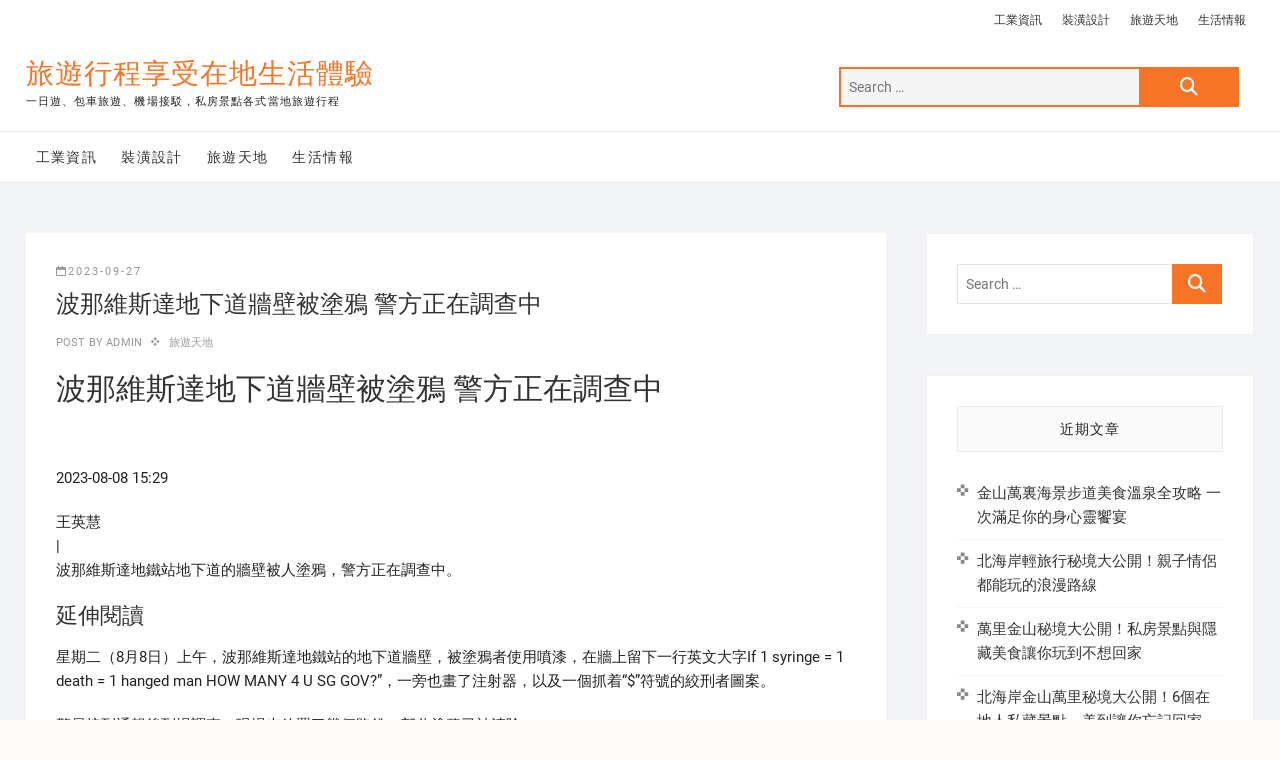

--- FILE ---
content_type: text/html; charset=UTF-8
request_url: https://www.travelhy2.com.tw/%E6%97%85%E9%81%8A%E5%A4%A9%E5%9C%B0/%E6%B3%A2%E9%82%A3%E7%B6%AD%E6%96%AF%E9%81%94%E5%9C%B0%E4%B8%8B%E9%81%93%E7%89%86%E5%A3%81%E8%A2%AB%E5%A1%97%E9%B4%89-%E8%AD%A6%E6%96%B9%E6%AD%A3%E5%9C%A8%E8%AA%BF%E6%9F%A5%E4%B8%AD/
body_size: 66585
content:
<!DOCTYPE html>
<html dir="ltr" lang="zh-TW">
<head>
<meta charset="UTF-8" />
<link rel="profile" href="http://gmpg.org/xfn/11" />
<title>波那維斯達地下道牆壁被塗鴉 警方正在調查中 | 旅遊行程享受在地生活體驗</title>
	<style>img:is([sizes="auto" i], [sizes^="auto," i]) { contain-intrinsic-size: 3000px 1500px }</style>
	
		<!-- All in One SEO 4.8.5 - aioseo.com -->
	<meta name="robots" content="max-image-preview:large" />
	<meta name="author" content="admin"/>
	<meta name="google-site-verification" content="google1c09b12b2e5b4c67.html" />
	<meta name="msvalidate.01" content="E56821BBA704B603DE5C8A1C8ED2AF12" />
	<link rel="canonical" href="https://www.travelhy2.com.tw/%e6%97%85%e9%81%8a%e5%a4%a9%e5%9c%b0/%e6%b3%a2%e9%82%a3%e7%b6%ad%e6%96%af%e9%81%94%e5%9c%b0%e4%b8%8b%e9%81%93%e7%89%86%e5%a3%81%e8%a2%ab%e5%a1%97%e9%b4%89-%e8%ad%a6%e6%96%b9%e6%ad%a3%e5%9c%a8%e8%aa%bf%e6%9f%a5%e4%b8%ad/" />
	<meta name="generator" content="All in One SEO (AIOSEO) 4.8.5" />
		<script type="application/ld+json" class="aioseo-schema">
			{"@context":"https:\/\/schema.org","@graph":[{"@type":"Article","@id":"https:\/\/www.travelhy2.com.tw\/%e6%97%85%e9%81%8a%e5%a4%a9%e5%9c%b0\/%e6%b3%a2%e9%82%a3%e7%b6%ad%e6%96%af%e9%81%94%e5%9c%b0%e4%b8%8b%e9%81%93%e7%89%86%e5%a3%81%e8%a2%ab%e5%a1%97%e9%b4%89-%e8%ad%a6%e6%96%b9%e6%ad%a3%e5%9c%a8%e8%aa%bf%e6%9f%a5%e4%b8%ad\/#article","name":"\u6ce2\u90a3\u7dad\u65af\u9054\u5730\u4e0b\u9053\u7246\u58c1\u88ab\u5857\u9d09 \u8b66\u65b9\u6b63\u5728\u8abf\u67e5\u4e2d | \u65c5\u904a\u884c\u7a0b\u4eab\u53d7\u5728\u5730\u751f\u6d3b\u9ad4\u9a57","headline":"\u6ce2\u90a3\u7dad\u65af\u9054\u5730\u4e0b\u9053\u7246\u58c1\u88ab\u5857\u9d09 \u8b66\u65b9\u6b63\u5728\u8abf\u67e5\u4e2d","author":{"@id":"https:\/\/www.travelhy2.com.tw\/author\/admin\/#author"},"publisher":{"@id":"https:\/\/www.travelhy2.com.tw\/#organization"},"datePublished":"2023-09-27T01:40:55+08:00","dateModified":"2023-09-27T01:40:55+08:00","inLanguage":"zh-TW","mainEntityOfPage":{"@id":"https:\/\/www.travelhy2.com.tw\/%e6%97%85%e9%81%8a%e5%a4%a9%e5%9c%b0\/%e6%b3%a2%e9%82%a3%e7%b6%ad%e6%96%af%e9%81%94%e5%9c%b0%e4%b8%8b%e9%81%93%e7%89%86%e5%a3%81%e8%a2%ab%e5%a1%97%e9%b4%89-%e8%ad%a6%e6%96%b9%e6%ad%a3%e5%9c%a8%e8%aa%bf%e6%9f%a5%e4%b8%ad\/#webpage"},"isPartOf":{"@id":"https:\/\/www.travelhy2.com.tw\/%e6%97%85%e9%81%8a%e5%a4%a9%e5%9c%b0\/%e6%b3%a2%e9%82%a3%e7%b6%ad%e6%96%af%e9%81%94%e5%9c%b0%e4%b8%8b%e9%81%93%e7%89%86%e5%a3%81%e8%a2%ab%e5%a1%97%e9%b4%89-%e8%ad%a6%e6%96%b9%e6%ad%a3%e5%9c%a8%e8%aa%bf%e6%9f%a5%e4%b8%ad\/#webpage"},"articleSection":"\u65c5\u904a\u5929\u5730"},{"@type":"BreadcrumbList","@id":"https:\/\/www.travelhy2.com.tw\/%e6%97%85%e9%81%8a%e5%a4%a9%e5%9c%b0\/%e6%b3%a2%e9%82%a3%e7%b6%ad%e6%96%af%e9%81%94%e5%9c%b0%e4%b8%8b%e9%81%93%e7%89%86%e5%a3%81%e8%a2%ab%e5%a1%97%e9%b4%89-%e8%ad%a6%e6%96%b9%e6%ad%a3%e5%9c%a8%e8%aa%bf%e6%9f%a5%e4%b8%ad\/#breadcrumblist","itemListElement":[{"@type":"ListItem","@id":"https:\/\/www.travelhy2.com.tw#listItem","position":1,"name":"Home","item":"https:\/\/www.travelhy2.com.tw","nextItem":{"@type":"ListItem","@id":"https:\/\/www.travelhy2.com.tw\/category\/%e6%97%85%e9%81%8a%e5%a4%a9%e5%9c%b0\/#listItem","name":"\u65c5\u904a\u5929\u5730"}},{"@type":"ListItem","@id":"https:\/\/www.travelhy2.com.tw\/category\/%e6%97%85%e9%81%8a%e5%a4%a9%e5%9c%b0\/#listItem","position":2,"name":"\u65c5\u904a\u5929\u5730","item":"https:\/\/www.travelhy2.com.tw\/category\/%e6%97%85%e9%81%8a%e5%a4%a9%e5%9c%b0\/","nextItem":{"@type":"ListItem","@id":"https:\/\/www.travelhy2.com.tw\/%e6%97%85%e9%81%8a%e5%a4%a9%e5%9c%b0\/%e6%b3%a2%e9%82%a3%e7%b6%ad%e6%96%af%e9%81%94%e5%9c%b0%e4%b8%8b%e9%81%93%e7%89%86%e5%a3%81%e8%a2%ab%e5%a1%97%e9%b4%89-%e8%ad%a6%e6%96%b9%e6%ad%a3%e5%9c%a8%e8%aa%bf%e6%9f%a5%e4%b8%ad\/#listItem","name":"\u6ce2\u90a3\u7dad\u65af\u9054\u5730\u4e0b\u9053\u7246\u58c1\u88ab\u5857\u9d09 \u8b66\u65b9\u6b63\u5728\u8abf\u67e5\u4e2d"},"previousItem":{"@type":"ListItem","@id":"https:\/\/www.travelhy2.com.tw#listItem","name":"Home"}},{"@type":"ListItem","@id":"https:\/\/www.travelhy2.com.tw\/%e6%97%85%e9%81%8a%e5%a4%a9%e5%9c%b0\/%e6%b3%a2%e9%82%a3%e7%b6%ad%e6%96%af%e9%81%94%e5%9c%b0%e4%b8%8b%e9%81%93%e7%89%86%e5%a3%81%e8%a2%ab%e5%a1%97%e9%b4%89-%e8%ad%a6%e6%96%b9%e6%ad%a3%e5%9c%a8%e8%aa%bf%e6%9f%a5%e4%b8%ad\/#listItem","position":3,"name":"\u6ce2\u90a3\u7dad\u65af\u9054\u5730\u4e0b\u9053\u7246\u58c1\u88ab\u5857\u9d09 \u8b66\u65b9\u6b63\u5728\u8abf\u67e5\u4e2d","previousItem":{"@type":"ListItem","@id":"https:\/\/www.travelhy2.com.tw\/category\/%e6%97%85%e9%81%8a%e5%a4%a9%e5%9c%b0\/#listItem","name":"\u65c5\u904a\u5929\u5730"}}]},{"@type":"Organization","@id":"https:\/\/www.travelhy2.com.tw\/#organization","name":"\u65c5\u904a\u884c\u7a0b\u4eab\u53d7\u5728\u5730\u751f\u6d3b\u9ad4\u9a57","description":"\u4e00\u65e5\u904a\u3001\u5305\u8eca\u65c5\u904a\u3001\u6a5f\u5834\u63a5\u99c1\uff0c\u79c1\u623f\u666f\u9ede\u5404\u5f0f\u7576\u5730\u65c5\u904a\u884c\u7a0b","url":"https:\/\/www.travelhy2.com.tw\/"},{"@type":"Person","@id":"https:\/\/www.travelhy2.com.tw\/author\/admin\/#author","url":"https:\/\/www.travelhy2.com.tw\/author\/admin\/","name":"admin","image":{"@type":"ImageObject","@id":"https:\/\/www.travelhy2.com.tw\/%e6%97%85%e9%81%8a%e5%a4%a9%e5%9c%b0\/%e6%b3%a2%e9%82%a3%e7%b6%ad%e6%96%af%e9%81%94%e5%9c%b0%e4%b8%8b%e9%81%93%e7%89%86%e5%a3%81%e8%a2%ab%e5%a1%97%e9%b4%89-%e8%ad%a6%e6%96%b9%e6%ad%a3%e5%9c%a8%e8%aa%bf%e6%9f%a5%e4%b8%ad\/#authorImage","url":"https:\/\/secure.gravatar.com\/avatar\/5bcff76f0f91292986607420cb4a19f9992d4f15d5f7d229a1c1943010640e9e?s=96&d=mm&r=g","width":96,"height":96,"caption":"admin"}},{"@type":"WebPage","@id":"https:\/\/www.travelhy2.com.tw\/%e6%97%85%e9%81%8a%e5%a4%a9%e5%9c%b0\/%e6%b3%a2%e9%82%a3%e7%b6%ad%e6%96%af%e9%81%94%e5%9c%b0%e4%b8%8b%e9%81%93%e7%89%86%e5%a3%81%e8%a2%ab%e5%a1%97%e9%b4%89-%e8%ad%a6%e6%96%b9%e6%ad%a3%e5%9c%a8%e8%aa%bf%e6%9f%a5%e4%b8%ad\/#webpage","url":"https:\/\/www.travelhy2.com.tw\/%e6%97%85%e9%81%8a%e5%a4%a9%e5%9c%b0\/%e6%b3%a2%e9%82%a3%e7%b6%ad%e6%96%af%e9%81%94%e5%9c%b0%e4%b8%8b%e9%81%93%e7%89%86%e5%a3%81%e8%a2%ab%e5%a1%97%e9%b4%89-%e8%ad%a6%e6%96%b9%e6%ad%a3%e5%9c%a8%e8%aa%bf%e6%9f%a5%e4%b8%ad\/","name":"\u6ce2\u90a3\u7dad\u65af\u9054\u5730\u4e0b\u9053\u7246\u58c1\u88ab\u5857\u9d09 \u8b66\u65b9\u6b63\u5728\u8abf\u67e5\u4e2d | \u65c5\u904a\u884c\u7a0b\u4eab\u53d7\u5728\u5730\u751f\u6d3b\u9ad4\u9a57","inLanguage":"zh-TW","isPartOf":{"@id":"https:\/\/www.travelhy2.com.tw\/#website"},"breadcrumb":{"@id":"https:\/\/www.travelhy2.com.tw\/%e6%97%85%e9%81%8a%e5%a4%a9%e5%9c%b0\/%e6%b3%a2%e9%82%a3%e7%b6%ad%e6%96%af%e9%81%94%e5%9c%b0%e4%b8%8b%e9%81%93%e7%89%86%e5%a3%81%e8%a2%ab%e5%a1%97%e9%b4%89-%e8%ad%a6%e6%96%b9%e6%ad%a3%e5%9c%a8%e8%aa%bf%e6%9f%a5%e4%b8%ad\/#breadcrumblist"},"author":{"@id":"https:\/\/www.travelhy2.com.tw\/author\/admin\/#author"},"creator":{"@id":"https:\/\/www.travelhy2.com.tw\/author\/admin\/#author"},"datePublished":"2023-09-27T01:40:55+08:00","dateModified":"2023-09-27T01:40:55+08:00"},{"@type":"WebSite","@id":"https:\/\/www.travelhy2.com.tw\/#website","url":"https:\/\/www.travelhy2.com.tw\/","name":"\u65c5\u904a\u884c\u7a0b\u4eab\u53d7\u5728\u5730\u751f\u6d3b\u9ad4\u9a57","description":"\u4e00\u65e5\u904a\u3001\u5305\u8eca\u65c5\u904a\u3001\u6a5f\u5834\u63a5\u99c1\uff0c\u79c1\u623f\u666f\u9ede\u5404\u5f0f\u7576\u5730\u65c5\u904a\u884c\u7a0b","inLanguage":"zh-TW","publisher":{"@id":"https:\/\/www.travelhy2.com.tw\/#organization"}}]}
		</script>
		<!-- All in One SEO -->

<link rel="alternate" type="application/rss+xml" title="訂閱《旅遊行程享受在地生活體驗》&raquo; 資訊提供" href="https://www.travelhy2.com.tw/feed/" />
<script type="text/javascript">
/* <![CDATA[ */
window._wpemojiSettings = {"baseUrl":"https:\/\/s.w.org\/images\/core\/emoji\/16.0.1\/72x72\/","ext":".png","svgUrl":"https:\/\/s.w.org\/images\/core\/emoji\/16.0.1\/svg\/","svgExt":".svg","source":{"concatemoji":"https:\/\/www.travelhy2.com.tw\/wp-includes\/js\/wp-emoji-release.min.js?ver=6.8.2"}};
/*! This file is auto-generated */
!function(s,n){var o,i,e;function c(e){try{var t={supportTests:e,timestamp:(new Date).valueOf()};sessionStorage.setItem(o,JSON.stringify(t))}catch(e){}}function p(e,t,n){e.clearRect(0,0,e.canvas.width,e.canvas.height),e.fillText(t,0,0);var t=new Uint32Array(e.getImageData(0,0,e.canvas.width,e.canvas.height).data),a=(e.clearRect(0,0,e.canvas.width,e.canvas.height),e.fillText(n,0,0),new Uint32Array(e.getImageData(0,0,e.canvas.width,e.canvas.height).data));return t.every(function(e,t){return e===a[t]})}function u(e,t){e.clearRect(0,0,e.canvas.width,e.canvas.height),e.fillText(t,0,0);for(var n=e.getImageData(16,16,1,1),a=0;a<n.data.length;a++)if(0!==n.data[a])return!1;return!0}function f(e,t,n,a){switch(t){case"flag":return n(e,"\ud83c\udff3\ufe0f\u200d\u26a7\ufe0f","\ud83c\udff3\ufe0f\u200b\u26a7\ufe0f")?!1:!n(e,"\ud83c\udde8\ud83c\uddf6","\ud83c\udde8\u200b\ud83c\uddf6")&&!n(e,"\ud83c\udff4\udb40\udc67\udb40\udc62\udb40\udc65\udb40\udc6e\udb40\udc67\udb40\udc7f","\ud83c\udff4\u200b\udb40\udc67\u200b\udb40\udc62\u200b\udb40\udc65\u200b\udb40\udc6e\u200b\udb40\udc67\u200b\udb40\udc7f");case"emoji":return!a(e,"\ud83e\udedf")}return!1}function g(e,t,n,a){var r="undefined"!=typeof WorkerGlobalScope&&self instanceof WorkerGlobalScope?new OffscreenCanvas(300,150):s.createElement("canvas"),o=r.getContext("2d",{willReadFrequently:!0}),i=(o.textBaseline="top",o.font="600 32px Arial",{});return e.forEach(function(e){i[e]=t(o,e,n,a)}),i}function t(e){var t=s.createElement("script");t.src=e,t.defer=!0,s.head.appendChild(t)}"undefined"!=typeof Promise&&(o="wpEmojiSettingsSupports",i=["flag","emoji"],n.supports={everything:!0,everythingExceptFlag:!0},e=new Promise(function(e){s.addEventListener("DOMContentLoaded",e,{once:!0})}),new Promise(function(t){var n=function(){try{var e=JSON.parse(sessionStorage.getItem(o));if("object"==typeof e&&"number"==typeof e.timestamp&&(new Date).valueOf()<e.timestamp+604800&&"object"==typeof e.supportTests)return e.supportTests}catch(e){}return null}();if(!n){if("undefined"!=typeof Worker&&"undefined"!=typeof OffscreenCanvas&&"undefined"!=typeof URL&&URL.createObjectURL&&"undefined"!=typeof Blob)try{var e="postMessage("+g.toString()+"("+[JSON.stringify(i),f.toString(),p.toString(),u.toString()].join(",")+"));",a=new Blob([e],{type:"text/javascript"}),r=new Worker(URL.createObjectURL(a),{name:"wpTestEmojiSupports"});return void(r.onmessage=function(e){c(n=e.data),r.terminate(),t(n)})}catch(e){}c(n=g(i,f,p,u))}t(n)}).then(function(e){for(var t in e)n.supports[t]=e[t],n.supports.everything=n.supports.everything&&n.supports[t],"flag"!==t&&(n.supports.everythingExceptFlag=n.supports.everythingExceptFlag&&n.supports[t]);n.supports.everythingExceptFlag=n.supports.everythingExceptFlag&&!n.supports.flag,n.DOMReady=!1,n.readyCallback=function(){n.DOMReady=!0}}).then(function(){return e}).then(function(){var e;n.supports.everything||(n.readyCallback(),(e=n.source||{}).concatemoji?t(e.concatemoji):e.wpemoji&&e.twemoji&&(t(e.twemoji),t(e.wpemoji)))}))}((window,document),window._wpemojiSettings);
/* ]]> */
</script>
<style id='wp-emoji-styles-inline-css' type='text/css'>

	img.wp-smiley, img.emoji {
		display: inline !important;
		border: none !important;
		box-shadow: none !important;
		height: 1em !important;
		width: 1em !important;
		margin: 0 0.07em !important;
		vertical-align: -0.1em !important;
		background: none !important;
		padding: 0 !important;
	}
</style>
<link rel='stylesheet' id='wp-block-library-css' href='https://www.travelhy2.com.tw/wp-includes/css/dist/block-library/style.min.css?ver=6.8.2' type='text/css' media='all' />
<style id='classic-theme-styles-inline-css' type='text/css'>
/*! This file is auto-generated */
.wp-block-button__link{color:#fff;background-color:#32373c;border-radius:9999px;box-shadow:none;text-decoration:none;padding:calc(.667em + 2px) calc(1.333em + 2px);font-size:1.125em}.wp-block-file__button{background:#32373c;color:#fff;text-decoration:none}
</style>
<style id='global-styles-inline-css' type='text/css'>
:root{--wp--preset--aspect-ratio--square: 1;--wp--preset--aspect-ratio--4-3: 4/3;--wp--preset--aspect-ratio--3-4: 3/4;--wp--preset--aspect-ratio--3-2: 3/2;--wp--preset--aspect-ratio--2-3: 2/3;--wp--preset--aspect-ratio--16-9: 16/9;--wp--preset--aspect-ratio--9-16: 9/16;--wp--preset--color--black: #000000;--wp--preset--color--cyan-bluish-gray: #abb8c3;--wp--preset--color--white: #ffffff;--wp--preset--color--pale-pink: #f78da7;--wp--preset--color--vivid-red: #cf2e2e;--wp--preset--color--luminous-vivid-orange: #ff6900;--wp--preset--color--luminous-vivid-amber: #fcb900;--wp--preset--color--light-green-cyan: #7bdcb5;--wp--preset--color--vivid-green-cyan: #00d084;--wp--preset--color--pale-cyan-blue: #8ed1fc;--wp--preset--color--vivid-cyan-blue: #0693e3;--wp--preset--color--vivid-purple: #9b51e0;--wp--preset--gradient--vivid-cyan-blue-to-vivid-purple: linear-gradient(135deg,rgba(6,147,227,1) 0%,rgb(155,81,224) 100%);--wp--preset--gradient--light-green-cyan-to-vivid-green-cyan: linear-gradient(135deg,rgb(122,220,180) 0%,rgb(0,208,130) 100%);--wp--preset--gradient--luminous-vivid-amber-to-luminous-vivid-orange: linear-gradient(135deg,rgba(252,185,0,1) 0%,rgba(255,105,0,1) 100%);--wp--preset--gradient--luminous-vivid-orange-to-vivid-red: linear-gradient(135deg,rgba(255,105,0,1) 0%,rgb(207,46,46) 100%);--wp--preset--gradient--very-light-gray-to-cyan-bluish-gray: linear-gradient(135deg,rgb(238,238,238) 0%,rgb(169,184,195) 100%);--wp--preset--gradient--cool-to-warm-spectrum: linear-gradient(135deg,rgb(74,234,220) 0%,rgb(151,120,209) 20%,rgb(207,42,186) 40%,rgb(238,44,130) 60%,rgb(251,105,98) 80%,rgb(254,248,76) 100%);--wp--preset--gradient--blush-light-purple: linear-gradient(135deg,rgb(255,206,236) 0%,rgb(152,150,240) 100%);--wp--preset--gradient--blush-bordeaux: linear-gradient(135deg,rgb(254,205,165) 0%,rgb(254,45,45) 50%,rgb(107,0,62) 100%);--wp--preset--gradient--luminous-dusk: linear-gradient(135deg,rgb(255,203,112) 0%,rgb(199,81,192) 50%,rgb(65,88,208) 100%);--wp--preset--gradient--pale-ocean: linear-gradient(135deg,rgb(255,245,203) 0%,rgb(182,227,212) 50%,rgb(51,167,181) 100%);--wp--preset--gradient--electric-grass: linear-gradient(135deg,rgb(202,248,128) 0%,rgb(113,206,126) 100%);--wp--preset--gradient--midnight: linear-gradient(135deg,rgb(2,3,129) 0%,rgb(40,116,252) 100%);--wp--preset--font-size--small: 13px;--wp--preset--font-size--medium: 20px;--wp--preset--font-size--large: 36px;--wp--preset--font-size--x-large: 42px;--wp--preset--spacing--20: 0.44rem;--wp--preset--spacing--30: 0.67rem;--wp--preset--spacing--40: 1rem;--wp--preset--spacing--50: 1.5rem;--wp--preset--spacing--60: 2.25rem;--wp--preset--spacing--70: 3.38rem;--wp--preset--spacing--80: 5.06rem;--wp--preset--shadow--natural: 6px 6px 9px rgba(0, 0, 0, 0.2);--wp--preset--shadow--deep: 12px 12px 50px rgba(0, 0, 0, 0.4);--wp--preset--shadow--sharp: 6px 6px 0px rgba(0, 0, 0, 0.2);--wp--preset--shadow--outlined: 6px 6px 0px -3px rgba(255, 255, 255, 1), 6px 6px rgba(0, 0, 0, 1);--wp--preset--shadow--crisp: 6px 6px 0px rgba(0, 0, 0, 1);}:where(.is-layout-flex){gap: 0.5em;}:where(.is-layout-grid){gap: 0.5em;}body .is-layout-flex{display: flex;}.is-layout-flex{flex-wrap: wrap;align-items: center;}.is-layout-flex > :is(*, div){margin: 0;}body .is-layout-grid{display: grid;}.is-layout-grid > :is(*, div){margin: 0;}:where(.wp-block-columns.is-layout-flex){gap: 2em;}:where(.wp-block-columns.is-layout-grid){gap: 2em;}:where(.wp-block-post-template.is-layout-flex){gap: 1.25em;}:where(.wp-block-post-template.is-layout-grid){gap: 1.25em;}.has-black-color{color: var(--wp--preset--color--black) !important;}.has-cyan-bluish-gray-color{color: var(--wp--preset--color--cyan-bluish-gray) !important;}.has-white-color{color: var(--wp--preset--color--white) !important;}.has-pale-pink-color{color: var(--wp--preset--color--pale-pink) !important;}.has-vivid-red-color{color: var(--wp--preset--color--vivid-red) !important;}.has-luminous-vivid-orange-color{color: var(--wp--preset--color--luminous-vivid-orange) !important;}.has-luminous-vivid-amber-color{color: var(--wp--preset--color--luminous-vivid-amber) !important;}.has-light-green-cyan-color{color: var(--wp--preset--color--light-green-cyan) !important;}.has-vivid-green-cyan-color{color: var(--wp--preset--color--vivid-green-cyan) !important;}.has-pale-cyan-blue-color{color: var(--wp--preset--color--pale-cyan-blue) !important;}.has-vivid-cyan-blue-color{color: var(--wp--preset--color--vivid-cyan-blue) !important;}.has-vivid-purple-color{color: var(--wp--preset--color--vivid-purple) !important;}.has-black-background-color{background-color: var(--wp--preset--color--black) !important;}.has-cyan-bluish-gray-background-color{background-color: var(--wp--preset--color--cyan-bluish-gray) !important;}.has-white-background-color{background-color: var(--wp--preset--color--white) !important;}.has-pale-pink-background-color{background-color: var(--wp--preset--color--pale-pink) !important;}.has-vivid-red-background-color{background-color: var(--wp--preset--color--vivid-red) !important;}.has-luminous-vivid-orange-background-color{background-color: var(--wp--preset--color--luminous-vivid-orange) !important;}.has-luminous-vivid-amber-background-color{background-color: var(--wp--preset--color--luminous-vivid-amber) !important;}.has-light-green-cyan-background-color{background-color: var(--wp--preset--color--light-green-cyan) !important;}.has-vivid-green-cyan-background-color{background-color: var(--wp--preset--color--vivid-green-cyan) !important;}.has-pale-cyan-blue-background-color{background-color: var(--wp--preset--color--pale-cyan-blue) !important;}.has-vivid-cyan-blue-background-color{background-color: var(--wp--preset--color--vivid-cyan-blue) !important;}.has-vivid-purple-background-color{background-color: var(--wp--preset--color--vivid-purple) !important;}.has-black-border-color{border-color: var(--wp--preset--color--black) !important;}.has-cyan-bluish-gray-border-color{border-color: var(--wp--preset--color--cyan-bluish-gray) !important;}.has-white-border-color{border-color: var(--wp--preset--color--white) !important;}.has-pale-pink-border-color{border-color: var(--wp--preset--color--pale-pink) !important;}.has-vivid-red-border-color{border-color: var(--wp--preset--color--vivid-red) !important;}.has-luminous-vivid-orange-border-color{border-color: var(--wp--preset--color--luminous-vivid-orange) !important;}.has-luminous-vivid-amber-border-color{border-color: var(--wp--preset--color--luminous-vivid-amber) !important;}.has-light-green-cyan-border-color{border-color: var(--wp--preset--color--light-green-cyan) !important;}.has-vivid-green-cyan-border-color{border-color: var(--wp--preset--color--vivid-green-cyan) !important;}.has-pale-cyan-blue-border-color{border-color: var(--wp--preset--color--pale-cyan-blue) !important;}.has-vivid-cyan-blue-border-color{border-color: var(--wp--preset--color--vivid-cyan-blue) !important;}.has-vivid-purple-border-color{border-color: var(--wp--preset--color--vivid-purple) !important;}.has-vivid-cyan-blue-to-vivid-purple-gradient-background{background: var(--wp--preset--gradient--vivid-cyan-blue-to-vivid-purple) !important;}.has-light-green-cyan-to-vivid-green-cyan-gradient-background{background: var(--wp--preset--gradient--light-green-cyan-to-vivid-green-cyan) !important;}.has-luminous-vivid-amber-to-luminous-vivid-orange-gradient-background{background: var(--wp--preset--gradient--luminous-vivid-amber-to-luminous-vivid-orange) !important;}.has-luminous-vivid-orange-to-vivid-red-gradient-background{background: var(--wp--preset--gradient--luminous-vivid-orange-to-vivid-red) !important;}.has-very-light-gray-to-cyan-bluish-gray-gradient-background{background: var(--wp--preset--gradient--very-light-gray-to-cyan-bluish-gray) !important;}.has-cool-to-warm-spectrum-gradient-background{background: var(--wp--preset--gradient--cool-to-warm-spectrum) !important;}.has-blush-light-purple-gradient-background{background: var(--wp--preset--gradient--blush-light-purple) !important;}.has-blush-bordeaux-gradient-background{background: var(--wp--preset--gradient--blush-bordeaux) !important;}.has-luminous-dusk-gradient-background{background: var(--wp--preset--gradient--luminous-dusk) !important;}.has-pale-ocean-gradient-background{background: var(--wp--preset--gradient--pale-ocean) !important;}.has-electric-grass-gradient-background{background: var(--wp--preset--gradient--electric-grass) !important;}.has-midnight-gradient-background{background: var(--wp--preset--gradient--midnight) !important;}.has-small-font-size{font-size: var(--wp--preset--font-size--small) !important;}.has-medium-font-size{font-size: var(--wp--preset--font-size--medium) !important;}.has-large-font-size{font-size: var(--wp--preset--font-size--large) !important;}.has-x-large-font-size{font-size: var(--wp--preset--font-size--x-large) !important;}
:where(.wp-block-post-template.is-layout-flex){gap: 1.25em;}:where(.wp-block-post-template.is-layout-grid){gap: 1.25em;}
:where(.wp-block-columns.is-layout-flex){gap: 2em;}:where(.wp-block-columns.is-layout-grid){gap: 2em;}
:root :where(.wp-block-pullquote){font-size: 1.5em;line-height: 1.6;}
</style>
<link rel='stylesheet' id='shoppingcart-style-css' href='https://www.travelhy2.com.tw/wp-content/themes/shoppingcart/style.css?ver=6.8.2' type='text/css' media='all' />
<link rel='stylesheet' id='font-icons-css' href='https://www.travelhy2.com.tw/wp-content/themes/shoppingcart/assets/font-icons/css/all.min.css?ver=6.8.2' type='text/css' media='all' />
<link rel='stylesheet' id='shoppingcart-responsive-css' href='https://www.travelhy2.com.tw/wp-content/themes/shoppingcart/css/responsive.css?ver=6.8.2' type='text/css' media='all' />
<link rel='stylesheet' id='shoppingcart-google-fonts-css' href='https://www.travelhy2.com.tw/wp-content/fonts/dcf3847ddfdd7febd930f57ef63f99f4.css?ver=6.8.2' type='text/css' media='all' />
<script type="text/javascript" src="https://www.travelhy2.com.tw/wp-includes/js/jquery/jquery.min.js?ver=3.7.1" id="jquery-core-js"></script>
<script type="text/javascript" src="https://www.travelhy2.com.tw/wp-includes/js/jquery/jquery-migrate.min.js?ver=3.4.1" id="jquery-migrate-js"></script>
<!--[if lt IE 9]>
<script type="text/javascript" src="https://www.travelhy2.com.tw/wp-content/themes/shoppingcart/js/html5.js?ver=3.7.3" id="html5-js"></script>
<![endif]-->
<link rel="https://api.w.org/" href="https://www.travelhy2.com.tw/wp-json/" /><link rel="alternate" title="JSON" type="application/json" href="https://www.travelhy2.com.tw/wp-json/wp/v2/posts/33864" /><link rel="EditURI" type="application/rsd+xml" title="RSD" href="https://www.travelhy2.com.tw/xmlrpc.php?rsd" />
<meta name="generator" content="WordPress 6.8.2" />
<link rel='shortlink' href='https://www.travelhy2.com.tw/?p=33864' />
<link rel="alternate" title="oEmbed (JSON)" type="application/json+oembed" href="https://www.travelhy2.com.tw/wp-json/oembed/1.0/embed?url=https%3A%2F%2Fwww.travelhy2.com.tw%2F%25e6%2597%2585%25e9%2581%258a%25e5%25a4%25a9%25e5%259c%25b0%2F%25e6%25b3%25a2%25e9%2582%25a3%25e7%25b6%25ad%25e6%2596%25af%25e9%2581%2594%25e5%259c%25b0%25e4%25b8%258b%25e9%2581%2593%25e7%2589%2586%25e5%25a3%2581%25e8%25a2%25ab%25e5%25a1%2597%25e9%25b4%2589-%25e8%25ad%25a6%25e6%2596%25b9%25e6%25ad%25a3%25e5%259c%25a8%25e8%25aa%25bf%25e6%259f%25a5%25e4%25b8%25ad%2F" />
<link rel="alternate" title="oEmbed (XML)" type="text/xml+oembed" href="https://www.travelhy2.com.tw/wp-json/oembed/1.0/embed?url=https%3A%2F%2Fwww.travelhy2.com.tw%2F%25e6%2597%2585%25e9%2581%258a%25e5%25a4%25a9%25e5%259c%25b0%2F%25e6%25b3%25a2%25e9%2582%25a3%25e7%25b6%25ad%25e6%2596%25af%25e9%2581%2594%25e5%259c%25b0%25e4%25b8%258b%25e9%2581%2593%25e7%2589%2586%25e5%25a3%2581%25e8%25a2%25ab%25e5%25a1%2597%25e9%25b4%2589-%25e8%25ad%25a6%25e6%2596%25b9%25e6%25ad%25a3%25e5%259c%25a8%25e8%25aa%25bf%25e6%259f%25a5%25e4%25b8%25ad%2F&#038;format=xml" />
	<meta name="viewport" content="width=device-width" />
	</head>
<body class="wp-singular post-template-default single single-post postid-33864 single-format-standard wp-embed-responsive wp-theme-shoppingcart ">
	<div id="page" class="site">
	<a class="skip-link screen-reader-text" href="#site-content-contain">Skip to content</a>
<!-- Masthead ============================================= -->
<header id="masthead" class="site-header" role="banner">
	<div class="header-wrap">
					<!-- Top Header============================================= -->
		<div class="top-header">
								<div class="top-bar">
						<div class="wrap">
														<div class="right-top-bar">

								
									<nav class="top-bar-menu" role="navigation" aria-label="Top Bar Menu">
										<button class="top-menu-toggle" type="button">
											<span class="screen-reader-text">Topbar Menu</span>
											<i class="fa-solid fa-bars"></i>
									  	</button>
										<ul class="top-menu"><li id="menu-item-5313" class="menu-item menu-item-type-taxonomy menu-item-object-category menu-item-5313"><a href="https://www.travelhy2.com.tw/category/%e5%b7%a5%e6%a5%ad%e8%b3%87%e8%a8%8a/">工業資訊</a></li>
<li id="menu-item-5316" class="menu-item menu-item-type-taxonomy menu-item-object-category menu-item-5316"><a href="https://www.travelhy2.com.tw/category/%e8%a3%9d%e6%bd%a2%e8%a8%ad%e8%a8%88/">裝潢設計</a></li>
<li id="menu-item-5314" class="menu-item menu-item-type-taxonomy menu-item-object-category current-post-ancestor current-menu-parent current-post-parent menu-item-5314"><a href="https://www.travelhy2.com.tw/category/%e6%97%85%e9%81%8a%e5%a4%a9%e5%9c%b0/">旅遊天地</a></li>
<li id="menu-item-5315" class="menu-item menu-item-type-taxonomy menu-item-object-category menu-item-5315"><a href="https://www.travelhy2.com.tw/category/%e7%94%9f%e6%b4%bb%e6%83%85%e5%a0%b1/">生活情報</a></li>
</ul>									</nav> <!-- end .top-bar-menu -->
								
							</div> <!-- end .right-top-bar -->
						</div> <!-- end .wrap -->
					</div> <!-- end .top-bar -->
				
			<div id="site-branding">
				<div class="wrap">

					<div id="site-detail"> <h2 id="site-title"> 					<a href="https://www.travelhy2.com.tw/" title="旅遊行程享受在地生活體驗" rel="home"> 旅遊行程享受在地生活體驗 </a>
					 </h2> <!-- end .site-title --> 						<div id="site-description"> 一日遊、包車旅遊、機場接駁，私房景點各式當地旅遊行程 </div> <!-- end #site-description -->
				</div>
					<div class="header-right">
						
							<div id="search-box" class="clearfix">
								<form class="search-form" action="https://www.travelhy2.com.tw/" method="get" role="search">
		<label class="screen-reader-text">Search &hellip;</label>
	<input type="search" name="s" class="search-field" placeholder="Search &hellip;" autocomplete="off" />
	<button type="submit" class="search-submit"><i class="fa-solid fa-magnifying-glass"></i></button>
</form> <!-- end .search-form -->							</div>  <!-- end #search-box -->
											</div> <!-- end .header-right -->
				</div><!-- end .wrap -->	
			</div><!-- end #site-branding -->
					

			<!-- Main Header============================================= -->
			<div id="sticky-header" class="clearfix">
				<div class="wrap">
					<div class="main-header clearfix">

						<!-- Main Nav ============================================= -->
													<div id="site-branding">

																<div id="site-detail">
									<div id="site-title">
										<a href="https://www.travelhy2.com.tw/" title="旅遊行程享受在地生活體驗" rel="home"> 旅遊行程享受在地生活體驗 </a>
									</div><!-- end .site-title --> 
																			<div id="site-description"> 一日遊、包車旅遊、機場接駁，私房景點各式當地旅遊行程 </div> <!-- end #site-description -->
																	</div>
														</div><!-- end #site-branding -->

							
							<nav id="site-navigation" class="main-navigation clearfix" role="navigation" aria-label="Main Menu">
														
								<button class="menu-toggle" aria-controls="primary-menu" aria-expanded="false">
									<span class="line-bar"></span>
								</button><!-- end .menu-toggle -->
								<ul id="primary-menu" class="menu nav-menu"><li class="menu-item menu-item-type-taxonomy menu-item-object-category menu-item-5313"><a href="https://www.travelhy2.com.tw/category/%e5%b7%a5%e6%a5%ad%e8%b3%87%e8%a8%8a/">工業資訊</a></li>
<li class="menu-item menu-item-type-taxonomy menu-item-object-category menu-item-5316"><a href="https://www.travelhy2.com.tw/category/%e8%a3%9d%e6%bd%a2%e8%a8%ad%e8%a8%88/">裝潢設計</a></li>
<li class="menu-item menu-item-type-taxonomy menu-item-object-category current-post-ancestor current-menu-parent current-post-parent menu-item-5314"><a href="https://www.travelhy2.com.tw/category/%e6%97%85%e9%81%8a%e5%a4%a9%e5%9c%b0/">旅遊天地</a></li>
<li class="menu-item menu-item-type-taxonomy menu-item-object-category menu-item-5315"><a href="https://www.travelhy2.com.tw/category/%e7%94%9f%e6%b4%bb%e6%83%85%e5%a0%b1/">生活情報</a></li>
</ul>							</nav> <!-- end #site-navigation -->

													<div class="header-right">
															</div> <!-- end .header-right -->

					</div> <!-- end .main-header -->
				</div> <!-- end .wrap -->
					</div> <!-- end #sticky-header -->
					
				</div>
				<!-- end .top-header -->

	</div> <!-- end .header-wrap -->

	

	<!-- Main Slider ============================================= -->
	</header> <!-- end #masthead -->

<!-- Main Page Start ============================================= -->
<div id="site-content-contain"class="site-content-contain">
	<div id="content" class="site-content">
	<div class="wrap">
	<div id="primary" class="content-area">
		<main id="main" class="site-main" role="main">
							<article id="post-33864" class="post-33864 post type-post status-publish format-standard hentry category-1">
										<div class="post-all-content">
												<header class="entry-header">
																<div class="entry-meta">
										<span class="posted-on"><a href="https://www.travelhy2.com.tw/%e6%97%85%e9%81%8a%e5%a4%a9%e5%9c%b0/%e6%b3%a2%e9%82%a3%e7%b6%ad%e6%96%af%e9%81%94%e5%9c%b0%e4%b8%8b%e9%81%93%e7%89%86%e5%a3%81%e8%a2%ab%e5%a1%97%e9%b4%89-%e8%ad%a6%e6%96%b9%e6%ad%a3%e5%9c%a8%e8%aa%bf%e6%9f%a5%e4%b8%ad/" title="1:40 上午"><i class="fa-regular fa-calendar"></i>2023-09-27</a></span>									</div>
																<h1 class="entry-title">波那維斯達地下道牆壁被塗鴉 警方正在調查中</h1> <!-- end.entry-title -->
																<div class="entry-meta">
																		<span class="author vcard">Post By<a href="https://www.travelhy2.com.tw/author/admin/" title="波那維斯達地下道牆壁被塗鴉 警方正在調查中">
									admin </a></span>
																				<span class="cat-links">
												<a href="https://www.travelhy2.com.tw/category/%e6%97%85%e9%81%8a%e5%a4%a9%e5%9c%b0/" rel="category tag">旅遊天地</a>											</span> <!-- end .cat-links -->
																												</div><!-- end .entry-meta -->
													</header>
						<!-- end .entry-header -->
						<div class="entry-content">
								<div class="row reset-row-margin">
<div class="col-lg-12 col-12 article-container">
<div class="mgt5 pdb20 tline d-lg-none d-block"></div>
<div class="mb-1 text-primary f14"></div>
<h1 class="article-title"> 波那維斯達地下道牆壁被塗鴉 警方正在調查中 </h1>
<div class="flex flex-pack-between flex-align-start pdb20 title-line">
<div class="text-track-v1 author-info f14">
<div class="mb-lg-1 mb-0 d-lg-block d-inline">
     <span class="pdr20">  </span><br />
     <span class="d-none d-lg-inline nowrap pdr20"> </p>
<p>        </span>
    </div>
<div class="d-lg-block d-inline">
     <span class="nowrap">2023-08-08 15:29</span>
    </div>
</p></div>
</p></div>
<div class="flex flex-align-center d-flex d-lg-none d-xl-none pdb20 line f14" id="author-block-sm">
   <span class="pdl10">王英慧</span><br />
   <span class="text-track pdl5">|</span>
  </div>
<div class="summary">
<div class="flex flex-align-start">
    <span>波那維斯達地鐵站地下道的牆壁被人塗鴉，警方正在調查中。</span>
   </div>
</p></div>
<div class="article-banner carousel slide" id="carousel-article" data-ride="carousel" data-touch="true" data-interval="false">
<div class="carousel-inner h100">
   </div>
</p></div>
</p></div>
</div>
<div class="row reset-row-margin">
<div class="col-lg-12 col-12 article-container">
<article class="article-body" id="article-body">
<section class="further-reading" data-s="bZIGY======">
<h4 class="mgb15 sub-title">
<div class="title">
       延伸閱讀
     </div>
</h4>
<div class="item"></div>
<div class="item"></div>
</section>
<p data-s="HlvGI======">星期二（8月8日）上午，波那維斯達地鐵站的地下道牆壁，被塗鴉者使用噴漆，在牆上留下一行英文大字If 1 syringe = 1 death = 1 hanged man HOW MANY 4 U SG GOV?”，一旁也畫了注射器，以及一個抓着“$”符號的絞刑者圖案。</p>
<p data-s="oLmGM======">警員接到通報後到場調查，現場也放置了幾個路錐，部分塗鴉已被清除。</p>
<p data-s="zDIGE======">波那維斯達地鐵站地下道的牆壁被人塗鴉，警方正在調查中。</p>
<p>三個月單次觀光<a href="https://www.redstart.com.tw/mtp">泰國簽證</a>需準備哪些資料?<a href="https://ucolor.com.tw/gallery/category/16/8">保麗龍割字</a>價格推薦優仕彩。<a href="http://www.yonghe.com.tw">反光背心</a>全系列台灣工廠製造工廠直營，月子中心貴鬆鬆,找對<a href="https://www.baby-love.com.tw/3232-2/">到府月嫂</a>省一半，更讓你事半功倍!!<a href="https://www.mctc-jp.com.tw/tokyo">東京包車</a>愛寶貝<a href="https://www.baby-love.com.tw/3232-2/">桃園到府坐月子</a>提供24小時、9小時彈性月嫂到府服務。優仕彩提供<a href="https://ucolor.com.tw/gallery/category/16/8">立體字</a>、<a href="https://ucolor.com.tw">電腦割字</a>…等成品的尺寸。南部專業<a href="https://www.baby-love.com.tw/3232-2/">嘉義到府坐月子</a>,<a href="https://www.baby-love.com.tw/3232-2/">台南到府坐月子</a>,<a href="https://www.baby-love.com.tw/3232-2/">高雄到府坐月子</a>收費服務資訊懶人包，寶寶<a href="https://www.coprorthotic.com.tw/share">頭型</a>如何矯正?把握黃金期，不要錯過最佳時機!好月嫂難尋!<a href="https://www.baby-love.com.tw/3232-2/">台北到府坐月子</a>、<a href="https://www.baby-love.com.tw/3232-2/">新北市到府坐月子</a>專業月嫂真心推薦最專業的到府坐月子。<a href="https://www.mctc-jp.com.tw/">日本包車</a>專業<a href="https://ucolor.com.tw/">電腦割字</a>服務的廠商優仕彩有多項大型展覽會場的設計佈置。台灣<a href="https://www.redstart.com.tw/passport">護照代辦</a>申辦工作天及價錢!<a href="https://campervan.tmtravel.com.tw/">露營車</a>-公路旅遊精選景點，租露營車玩秘境景點，精緻<a href="https://www.pacificrafting.com/">花蓮泛舟</a>-親子特惠組合方案在這裡。濃郁的奶香<a href="https://www.lucky-gift.com.tw/">牛軋糖</a>-最好吃的伴手禮,送禮要送進心崁裡!<a href="https://www.ruku53.com.tw/news17.html">北部潛水</a>由專業潛水教練帶領，初學者也能盡情探索海底世界，<a href="https://www.pacificrafting.com/">秀姑巒溪</a>親子一起泛舟去​刺激安全又開心。坐月子經驗談-<a href="https://www.baby-love.com.tw/3232-2/">新竹到府坐月子</a>媽媽心得分享與交流找尋專業廣告設計,價格公道<a href="https://ucolor.com.tw/about_detail_31">大圖輸出</a>,背板品質佳，不僅<a href="https://ucolor.com.tw/about_detail_32">電腦割字</a>色彩表現優異，<a href="https://ucolor.com.tw/about_detail_32">電腦割字</a>讓客戶滿意優仕彩專業<a href="https://ucolor.com.tw/news_detail_52">大圖輸出</a>的品質。<a href="https://www.pacificrafting.com/">秀姑巒溪泛舟</a>一日遊享受特色風味餐以及部落文化專人導覽。為什麼辦理<a href="https://www.redstart.com.tw/mtp">台胞證</a>需要護照正本?<a href="https://www.mctc-jp.com.tw/news90.html">大阪包車</a><br />
    googletag.cmd.push(function() { googletag.display(&#8216;dfp-ad-imu1&#8217;); });  </p>
<p data-s="dPDHA======">《聯合早報》已聯繫有關當局了解詳情。</p>
<p data-s="ElzG4======">這是今年第二起地鐵站遭人塗鴉的事件，，靠近國立大學醫院的肯特崗站地鐵地下通道被人塗鴉，留下英文字句“EVR1 Knows C19 is real EVR1 MUST”。</p>
<section class="flex flex-pack-center" data-s="AtFGQ======">
<div class="adv-tag adv" id="dfp-ad-imu1"></div>
</section>
</article>
<div class="text-track-v1 f14 author-info" id="video-info">
<div>
   </div>
<div class="mgt10">
   </div>
</p></div>
<div class="article-relative-word">
<div class="sub-title">
<div class="title">
     相關熱詞
    </div>
</p></div>
<div class="flex flex-wrap pdt10">
   </div>
</p></div>
<div class="relative-recomm-container">
<div class="bold text-dark-v1 f24 mb-lg-2">
    相關推薦
   </div>
</p></div>
<div id="outbrain-wrapper" class="mgt30">
<div class="OUTBRAIN" data-src="" data-widget-id="AR_1" data-ob-template="Zaobao.com"></div>
<p>   document.querySelector(&#8220;.OUTBRAIN&#8221;).setAttribute(&#8220;data-src&#8221;,&#8221;https://www.zaobao.com/realtime/singapore/story20230808-1421761&#8243;) </p></div>
</p></div>
</div>
<p>https://www.zaobao.com.sg/realtime/singapore/story20230808-1421761</p>
			
						</div><!-- end .entry-content -->
					</div> <!-- end .post-all-content -->
				</article><!-- end .post -->
				
	<nav class="navigation post-navigation" aria-label="文章">
		<h2 class="screen-reader-text">文章導覽</h2>
		<div class="nav-links"><div class="nav-previous"><a href="https://www.travelhy2.com.tw/%e6%97%85%e9%81%8a%e5%a4%a9%e5%9c%b0/%e6%a4%8d%e7%89%a9%e5%9c%92%e5%8b%92%e5%af%86%e8%b7%af%e4%b8%80%e5%84%aa%e8%b3%aa%e6%b4%8b%e6%88%bf%e6%b1%82%e5%94%ae-%e6%8c%87%e5%b0%8e%e5%83%b9%e8%bf%911-4%e5%84%84%e5%85%83/" rel="prev"><span class="meta-nav" aria-hidden="true">Previous</span> <span class="screen-reader-text">Previous post:</span> <span class="post-title">植物園勒密路一優質洋房求售 指導價近1.4億元</span></a></div><div class="nav-next"><a href="https://www.travelhy2.com.tw/%e6%97%85%e9%81%8a%e5%a4%a9%e5%9c%b0/%e7%95%a2%e4%b8%b9%e6%98%9f%ef%bc%9a%e6%96%b0%e5%8a%a0%e5%9d%a1%e6%ad%a3%e8%99%95%e8%87%aa%e7%9c%81%e9%9a%8e%e6%ae%b5-%e6%87%89%e9%87%8d%e6%96%b0%e5%af%a9%e8%a6%96%e5%9c%8b%e5%ae%b6%e6%94%bf%e7%ad%96/" rel="next"><span class="meta-nav" aria-hidden="true">Next</span> <span class="screen-reader-text">Next post:</span> <span class="post-title">畢丹星：新加坡正處自省階段 應重新審視國家政策</span></a></div></div>
	</nav>		</main><!-- end #main -->
	</div> <!-- #primary -->

<aside id="secondary" class="widget-area" role="complementary" aria-label="Secondary">
    <aside id="search-2" class="widget widget_search"><form class="search-form" action="https://www.travelhy2.com.tw/" method="get" role="search">
		<label class="screen-reader-text">Search &hellip;</label>
	<input type="search" name="s" class="search-field" placeholder="Search &hellip;" autocomplete="off" />
	<button type="submit" class="search-submit"><i class="fa-solid fa-magnifying-glass"></i></button>
</form> <!-- end .search-form --></aside>
		<aside id="recent-posts-2" class="widget widget_recent_entries">
		<h2 class="widget-title">近期文章</h2>
		<ul>
											<li>
					<a href="https://www.travelhy2.com.tw/%e6%97%85%e9%81%8a%e5%a4%a9%e5%9c%b0/%e9%87%91%e5%b1%b1%e8%90%ac%e8%a3%8f%e6%b5%b7%e6%99%af%e6%ad%a5%e9%81%93%e7%be%8e%e9%a3%9f%e6%ba%ab%e6%b3%89%e5%85%a8%e6%94%bb%e7%95%a5-%e4%b8%80%e6%ac%a1%e6%bb%bf%e8%b6%b3%e4%bd%a0%e7%9a%84%e8%ba%ab/">金山萬裏海景步道美食溫泉全攻略 一次滿足你的身心靈饗宴</a>
									</li>
											<li>
					<a href="https://www.travelhy2.com.tw/%e6%97%85%e9%81%8a%e5%a4%a9%e5%9c%b0/%e5%8c%97%e6%b5%b7%e5%b2%b8%e8%bc%95%e6%97%85%e8%a1%8c%e7%a7%98%e5%a2%83%e5%a4%a7%e5%85%ac%e9%96%8b%ef%bc%81%e8%a6%aa%e5%ad%90%e6%83%85%e4%be%b6%e9%83%bd%e8%83%bd%e7%8e%a9%e7%9a%84%e6%b5%aa%e6%bc%ab/">北海岸輕旅行秘境大公開！親子情侶都能玩的浪漫路線</a>
									</li>
											<li>
					<a href="https://www.travelhy2.com.tw/%e6%97%85%e9%81%8a%e5%a4%a9%e5%9c%b0/%e8%90%ac%e9%87%8c%e9%87%91%e5%b1%b1%e7%a7%98%e5%a2%83%e5%a4%a7%e5%85%ac%e9%96%8b%ef%bc%81%e7%a7%81%e6%88%bf%e6%99%af%e9%bb%9e%e8%88%87%e9%9a%b1%e8%97%8f%e7%be%8e%e9%a3%9f%e8%ae%93%e4%bd%a0%e7%8e%a9/">萬里金山秘境大公開！私房景點與隱藏美食讓你玩到不想回家</a>
									</li>
											<li>
					<a href="https://www.travelhy2.com.tw/%e6%97%85%e9%81%8a%e5%a4%a9%e5%9c%b0/%e5%8c%97%e6%b5%b7%e5%b2%b8%e9%87%91%e5%b1%b1%e8%90%ac%e9%87%8c%e7%a7%98%e5%a2%83%e5%a4%a7%e5%85%ac%e9%96%8b%ef%bc%816%e5%80%8b%e5%9c%a8%e5%9c%b0%e4%ba%ba%e7%a7%81%e8%97%8f%e6%99%af%e9%bb%9e%ef%bc%8c/">北海岸金山萬里秘境大公開！6個在地人私藏景點，美到讓你忘記回家</a>
									</li>
											<li>
					<a href="https://www.travelhy2.com.tw/%e6%97%85%e9%81%8a%e5%a4%a9%e5%9c%b0/%e5%8f%b0%e5%8d%97%e5%8f%a4%e9%83%bd%e7%be%8e%e9%a3%9f%e6%96%87%e5%8c%96%e5%b7%a1%e7%a6%ae%ef%bc%9a%e7%a9%bf%e8%b6%8a%e6%99%82%e7%a9%ba%e5%93%81%e5%91%b3%e6%ad%b7%e5%8f%b2%e5%8f%a4%e8%b9%9f%e8%88%87/">台南古都美食文化巡禮：穿越時空品味歷史古蹟與道地小吃之旅</a>
									</li>
					</ul>

		</aside><aside id="tag_cloud-2" class="widget widget_tag_cloud"><h2 class="widget-title">標籤</h2><div class="tagcloud"><a href="https://www.travelhy2.com.tw/tag/f-%e7%bd%a9%e6%9d%af%e5%85%a7%e8%a1%a3/" class="tag-cloud-link tag-link-360 tag-link-position-1" style="font-size: 8pt;" aria-label="f 罩杯內衣 (189 個項目)">f 罩杯內衣</a>
<a href="https://www.travelhy2.com.tw/tag/g-cup%e5%85%a7%e8%a1%a3/" class="tag-cloud-link tag-link-359 tag-link-position-2" style="font-size: 8pt;" aria-label="g cup內衣 (189 個項目)">g cup內衣</a>
<a href="https://www.travelhy2.com.tw/tag/i-cup%e5%85%a7%e8%a1%a3/" class="tag-cloud-link tag-link-365 tag-link-position-3" style="font-size: 8pt;" aria-label="i cup內衣 (189 個項目)">i cup內衣</a>
<a href="https://www.travelhy2.com.tw/tag/%e4%b8%80%e4%b8%ad%e8%a1%97%e4%bd%8f%e5%ae%bf/" class="tag-cloud-link tag-link-261 tag-link-position-4" style="font-size: 12.158415841584pt;" aria-label="一中街住宿 (383 個項目)">一中街住宿</a>
<a href="https://www.travelhy2.com.tw/tag/%e4%b8%80%e4%b8%ad%e8%a1%97%e6%b0%91%e5%ae%bf/" class="tag-cloud-link tag-link-262 tag-link-position-5" style="font-size: 12.019801980198pt;" aria-label="一中街民宿 (368 個項目)">一中街民宿</a>
<a href="https://www.travelhy2.com.tw/tag/%e5%88%b0%e5%ba%9c%e6%9c%88%e5%ab%82/" class="tag-cloud-link tag-link-364 tag-link-position-6" style="font-size: 12.574257425743pt;" aria-label="到府月嫂 (402 個項目)">到府月嫂</a>
<a href="https://www.travelhy2.com.tw/tag/%e5%8f%b0%e4%b8%ad%e4%b8%80%e4%b8%ad%e4%bd%8f%e5%ae%bf/" class="tag-cloud-link tag-link-260 tag-link-position-7" style="font-size: 12.29702970297pt;" aria-label="台中一中住宿 (386 個項目)">台中一中住宿</a>
<a href="https://www.travelhy2.com.tw/tag/%e5%8f%b0%e4%b8%ad%e4%b8%80%e4%b8%ad%e6%b0%91%e5%ae%bf/" class="tag-cloud-link tag-link-294 tag-link-position-8" style="font-size: 12.158415841584pt;" aria-label="台中一中民宿 (383 個項目)">台中一中民宿</a>
<a href="https://www.travelhy2.com.tw/tag/%e5%8f%b0%e5%8c%97%e5%88%b0%e5%ba%9c%e5%9d%90%e6%9c%88%e5%ad%90/" class="tag-cloud-link tag-link-338 tag-link-position-9" style="font-size: 8.970297029703pt;" aria-label="台北到府坐月子 (224 個項目)">台北到府坐月子</a>
<a href="https://www.travelhy2.com.tw/tag/%e5%8f%b0%e5%8c%97%e6%a1%83%e5%9c%92%e6%a9%9f%e5%a0%b4%e6%8e%a5%e9%80%81/" class="tag-cloud-link tag-link-41 tag-link-position-10" style="font-size: 10.910891089109pt;" aria-label="台北桃園機場接送 (311 個項目)">台北桃園機場接送</a>
<a href="https://www.travelhy2.com.tw/tag/%e5%8f%b0%e5%8d%97%e5%88%b0%e5%ba%9c%e5%9d%90%e6%9c%88%e5%ad%90/" class="tag-cloud-link tag-link-357 tag-link-position-11" style="font-size: 9.3861386138614pt;" aria-label="台南到府坐月子 (239 個項目)">台南到府坐月子</a>
<a href="https://www.travelhy2.com.tw/tag/%e5%8f%b0%e6%9d%b1%e4%ba%ba%e6%b0%a3%e4%bc%b4%e6%89%8b%e7%a6%ae/" class="tag-cloud-link tag-link-351 tag-link-position-12" style="font-size: 10.772277227723pt;" aria-label="台東人氣伴手禮 (300 個項目)">台東人氣伴手禮</a>
<a href="https://www.travelhy2.com.tw/tag/%e5%8f%b0%e6%9d%b1%e4%ba%ba%e6%b0%a3%e5%90%8d%e7%94%a2/" class="tag-cloud-link tag-link-350 tag-link-position-13" style="font-size: 10.772277227723pt;" aria-label="台東人氣名產 (300 個項目)">台東人氣名產</a>
<a href="https://www.travelhy2.com.tw/tag/%e5%8f%b0%e6%9d%b1%e4%bc%b4%e6%89%8b%e7%a6%ae/" class="tag-cloud-link tag-link-328 tag-link-position-14" style="font-size: 14.376237623762pt;" aria-label="台東伴手禮 (546 個項目)">台東伴手禮</a>
<a href="https://www.travelhy2.com.tw/tag/%e5%8f%b0%e6%9d%b1%e5%90%8d%e7%94%a2/" class="tag-cloud-link tag-link-326 tag-link-position-15" style="font-size: 13.405940594059pt;" aria-label="台東名產 (470 個項目)">台東名產</a>
<a href="https://www.travelhy2.com.tw/tag/%e5%8f%b0%e6%9d%b1%e5%bf%85%e8%b2%b7/" class="tag-cloud-link tag-link-331 tag-link-position-16" style="font-size: 11.881188118812pt;" aria-label="台東必買 (365 個項目)">台東必買</a>
<a href="https://www.travelhy2.com.tw/tag/%e5%95%86%e5%8b%99%e5%8c%85%e8%bb%8a%e6%8e%a5%e9%80%81/" class="tag-cloud-link tag-link-149 tag-link-position-17" style="font-size: 8.970297029703pt;" aria-label="商務包車接送 (225 個項目)">商務包車接送</a>
<a href="https://www.travelhy2.com.tw/tag/%e5%98%89%e7%be%a9%e5%88%b0%e5%ba%9c%e5%9d%90%e6%9c%88%e5%ad%90/" class="tag-cloud-link tag-link-356 tag-link-position-18" style="font-size: 9.3861386138614pt;" aria-label="嘉義到府坐月子 (239 個項目)">嘉義到府坐月子</a>
<a href="https://www.travelhy2.com.tw/tag/%e5%9f%ba%e9%9a%86%e4%bd%8f%e5%ae%bf%e4%b9%be%e6%b7%a8/" class="tag-cloud-link tag-link-4 tag-link-position-19" style="font-size: 11.188118811881pt;" aria-label="基隆住宿乾淨 (321 個項目)">基隆住宿乾淨</a>
<a href="https://www.travelhy2.com.tw/tag/%e5%9f%ba%e9%9a%86%e4%bd%8f%e5%ae%bf%e6%8e%a8%e8%96%a6/" class="tag-cloud-link tag-link-5 tag-link-position-20" style="font-size: 11.188118811881pt;" aria-label="基隆住宿推薦 (321 個項目)">基隆住宿推薦</a>
<a href="https://www.travelhy2.com.tw/tag/%e5%9f%ba%e9%9a%86%e6%b1%bd%e8%bb%8a%e6%97%85%e9%a4%a8/" class="tag-cloud-link tag-link-3 tag-link-position-21" style="font-size: 11.188118811881pt;" aria-label="基隆汽車旅館 (321 個項目)">基隆汽車旅館</a>
<a href="https://www.travelhy2.com.tw/tag/%e5%a4%a7%e5%9c%96%e8%bc%b8%e5%87%ba/" class="tag-cloud-link tag-link-434 tag-link-position-22" style="font-size: 22pt;" aria-label="大圖輸出 (1,963 個項目)">大圖輸出</a>
<a href="https://www.travelhy2.com.tw/tag/%e5%a9%9a%e6%94%9d%e5%a4%96%e6%8b%8d%e5%8c%85%e8%bb%8a/" class="tag-cloud-link tag-link-150 tag-link-position-23" style="font-size: 9.1089108910891pt;" aria-label="婚攝外拍包車 (226 個項目)">婚攝外拍包車</a>
<a href="https://www.travelhy2.com.tw/tag/%e5%a9%9a%e7%a6%ae%e5%bd%b1%e7%89%87/" class="tag-cloud-link tag-link-361 tag-link-position-24" style="font-size: 9.9405940594059pt;" aria-label="婚禮影片 (264 個項目)">婚禮影片</a>
<a href="https://www.travelhy2.com.tw/tag/%e5%a9%9a%e7%a6%ae%e9%8c%84%e5%bd%b1/" class="tag-cloud-link tag-link-344 tag-link-position-25" style="font-size: 13.405940594059pt;" aria-label="婚禮錄影 (467 個項目)">婚禮錄影</a>
<a href="https://www.travelhy2.com.tw/tag/%e5%a9%9a%e7%a6%ae%e9%8c%84%e5%bd%b1mv/" class="tag-cloud-link tag-link-362 tag-link-position-26" style="font-size: 8.5544554455446pt;" aria-label="婚禮錄影mv (207 個項目)">婚禮錄影mv</a>
<a href="https://www.travelhy2.com.tw/tag/%e5%a9%9a%e9%8c%84/" class="tag-cloud-link tag-link-336 tag-link-position-27" style="font-size: 10.217821782178pt;" aria-label="婚錄 (272 個項目)">婚錄</a>
<a href="https://www.travelhy2.com.tw/tag/%e5%ae%9c%e8%98%ad%e6%b0%91%e5%ae%bf/" class="tag-cloud-link tag-link-456 tag-link-position-28" style="font-size: 15.207920792079pt;" aria-label="宜蘭民宿 (629 個項目)">宜蘭民宿</a>
<a href="https://www.travelhy2.com.tw/tag/%e5%b0%88%e8%bb%8a%e6%8e%a5%e9%80%81%e6%9c%8d%e5%8b%99/" class="tag-cloud-link tag-link-148 tag-link-position-29" style="font-size: 8.8316831683168pt;" aria-label="專車接送服務 (218 個項目)">專車接送服務</a>
<a href="https://www.travelhy2.com.tw/tag/%e5%b7%a5%e5%95%86%e7%b0%a1%e4%bb%8b%e5%bd%b1%e7%89%87/" class="tag-cloud-link tag-link-443 tag-link-position-30" style="font-size: 11.465346534653pt;" aria-label="工商簡介影片 (340 個項目)">工商簡介影片</a>
<a href="https://www.travelhy2.com.tw/tag/%e6%96%b0%e5%8c%97%e5%b8%82%e5%88%b0%e5%ba%9c%e5%9d%90%e6%9c%88%e5%ad%90/" class="tag-cloud-link tag-link-339 tag-link-position-31" style="font-size: 8.970297029703pt;" aria-label="新北市到府坐月子 (224 個項目)">新北市到府坐月子</a>
<a href="https://www.travelhy2.com.tw/tag/%e6%96%b0%e7%ab%b9%e5%88%b0%e5%ba%9c%e5%9d%90%e6%9c%88%e5%ad%90/" class="tag-cloud-link tag-link-353 tag-link-position-32" style="font-size: 9.2475247524752pt;" aria-label="新竹到府坐月子 (233 個項目)">新竹到府坐月子</a>
<a href="https://www.travelhy2.com.tw/tag/%e6%96%b0%e7%ab%b9%e5%a9%9a%e5%ae%b4%e6%9c%83%e9%a4%a8/" class="tag-cloud-link tag-link-441 tag-link-position-33" style="font-size: 19.50495049505pt;" aria-label="新竹婚宴會館 (1,296 個項目)">新竹婚宴會館</a>
<a href="https://www.travelhy2.com.tw/tag/%e6%a1%83%e5%9c%92%e5%a9%9a%e7%b4%97%e5%ba%97%e6%8e%a8%e8%96%a6/" class="tag-cloud-link tag-link-425 tag-link-position-34" style="font-size: 9.2475247524752pt;" aria-label="桃園婚紗店推薦 (231 個項目)">桃園婚紗店推薦</a>
<a href="https://www.travelhy2.com.tw/tag/%e6%a1%83%e5%9c%92%e6%a9%9f%e5%a0%b4%e6%8e%a5%e9%80%81/" class="tag-cloud-link tag-link-64 tag-link-position-35" style="font-size: 17.009900990099pt;" aria-label="桃園機場接送 (845 個項目)">桃園機場接送</a>
<a href="https://www.travelhy2.com.tw/tag/%e6%a1%83%e5%9c%92%e6%a9%9f%e5%a0%b4%e7%a7%9f%e8%bb%8a/" class="tag-cloud-link tag-link-152 tag-link-position-36" style="font-size: 10.772277227723pt;" aria-label="桃園機場租車 (298 個項目)">桃園機場租車</a>
<a href="https://www.travelhy2.com.tw/tag/%e6%a1%83%e5%9c%92%e8%87%aa%e5%8a%a9%e5%a9%9a%e7%b4%97/" class="tag-cloud-link tag-link-424 tag-link-position-37" style="font-size: 12.574257425743pt;" aria-label="桃園自助婚紗 (409 個項目)">桃園自助婚紗</a>
<a href="https://www.travelhy2.com.tw/tag/%e6%a9%9f%e5%a0%b4%e6%8e%a5%e9%80%81/" class="tag-cloud-link tag-link-35 tag-link-position-38" style="font-size: 10.079207920792pt;" aria-label="機場接送 (269 個項目)">機場接送</a>
<a href="https://www.travelhy2.com.tw/tag/%e6%a9%9f%e5%a0%b4%e6%8e%a5%e9%80%81%e5%83%b9%e6%a0%bc/" class="tag-cloud-link tag-link-53 tag-link-position-39" style="font-size: 8.970297029703pt;" aria-label="機場接送價格 (223 個項目)">機場接送價格</a>
<a href="https://www.travelhy2.com.tw/tag/%e6%a9%9f%e5%a0%b4%e6%8e%a5%e9%80%81%e6%8e%a8%e8%96%a6/" class="tag-cloud-link tag-link-65 tag-link-position-40" style="font-size: 8.6930693069307pt;" aria-label="機場接送推薦 (212 個項目)">機場接送推薦</a>
<a href="https://www.travelhy2.com.tw/tag/%e7%89%9b%e8%bb%8b%e7%b3%96/" class="tag-cloud-link tag-link-371 tag-link-position-41" style="font-size: 20.19801980198pt;" aria-label="牛軋糖 (1,452 個項目)">牛軋糖</a>
<a href="https://www.travelhy2.com.tw/tag/%e7%8f%8d%e7%8f%a0%e5%a5%b6%e8%8c%b6/" class="tag-cloud-link tag-link-457 tag-link-position-42" style="font-size: 10.356435643564pt;" aria-label="珍珠奶茶 (281 個項目)">珍珠奶茶</a>
<a href="https://www.travelhy2.com.tw/tag/%e7%a7%9f%e8%bb%8a%e6%8e%a5%e9%80%81%e6%9c%8d%e5%8b%99/" class="tag-cloud-link tag-link-151 tag-link-position-43" style="font-size: 9.1089108910891pt;" aria-label="租車接送服務 (228 個項目)">租車接送服務</a>
<a href="https://www.travelhy2.com.tw/tag/%e8%b3%bc%e5%a4%a0%e5%8f%b0%e6%9d%b1/" class="tag-cloud-link tag-link-335 tag-link-position-44" style="font-size: 10.910891089109pt;" aria-label="購夠台東 (309 個項目)">購夠台東</a>
<a href="https://www.travelhy2.com.tw/tag/%e9%ab%98%e9%9b%84%e5%88%b0%e5%ba%9c%e5%9d%90%e6%9c%88%e5%ad%90/" class="tag-cloud-link tag-link-358 tag-link-position-45" style="font-size: 9.3861386138614pt;" aria-label="高雄到府坐月子 (238 個項目)">高雄到府坐月子</a></div>
</aside><aside id="categories-2" class="widget widget_categories"><h2 class="widget-title">分類</h2>
			<ul>
					<li class="cat-item cat-item-14"><a href="https://www.travelhy2.com.tw/category/%e4%bd%8f%e5%ae%bf%e6%8e%a8%e8%96%a6/">住宿推薦</a>
</li>
	<li class="cat-item cat-item-15"><a href="https://www.travelhy2.com.tw/category/%e5%8c%85%e8%bb%8a%e6%97%85%e9%81%8a/">包車旅遊</a>
</li>
	<li class="cat-item cat-item-16"><a href="https://www.travelhy2.com.tw/category/%e5%9c%8b%e5%85%a7%e6%97%85%e9%81%8a/">國內旅遊</a>
</li>
	<li class="cat-item cat-item-17"><a href="https://www.travelhy2.com.tw/category/%e5%9c%8b%e5%a4%96%e6%97%85%e9%81%8a/">國外旅遊</a>
</li>
	<li class="cat-item cat-item-72"><a href="https://www.travelhy2.com.tw/category/%e5%b7%a5%e6%a5%ad%e8%b3%87%e8%a8%8a/">工業資訊</a>
</li>
	<li class="cat-item cat-item-1"><a href="https://www.travelhy2.com.tw/category/%e6%97%85%e9%81%8a%e5%a4%a9%e5%9c%b0/">旅遊天地</a>
</li>
	<li class="cat-item cat-item-18"><a href="https://www.travelhy2.com.tw/category/%e6%a9%9f%e5%a0%b4%e6%8e%a5%e9%80%81%e6%9c%8d%e5%8b%99/">機場接送服務</a>
</li>
	<li class="cat-item cat-item-19"><a href="https://www.travelhy2.com.tw/category/%e6%b0%b4%e4%b8%8a%e8%a1%8c%e7%a8%8b/">水上行程</a>
</li>
	<li class="cat-item cat-item-20"><a href="https://www.travelhy2.com.tw/category/%e6%b5%b7%e5%b3%b6%e6%97%85%e9%81%8a/">海島旅遊</a>
</li>
	<li class="cat-item cat-item-74"><a href="https://www.travelhy2.com.tw/category/%e7%94%9f%e6%b4%bb%e6%83%85%e5%a0%b1/">生活情報</a>
</li>
	<li class="cat-item cat-item-21"><a href="https://www.travelhy2.com.tw/category/%e7%a7%9f%e8%bb%8a%e6%8e%a8%e8%96%a6/">租車推薦</a>
</li>
	<li class="cat-item cat-item-73"><a href="https://www.travelhy2.com.tw/category/%e8%a3%9d%e6%bd%a2%e8%a8%ad%e8%a8%88/">裝潢設計</a>
</li>
			</ul>

			</aside><aside id="archives-2" class="widget widget_archive"><h2 class="widget-title">彙整</h2>
			<ul>
					<li><a href='https://www.travelhy2.com.tw/2025/10/'>2025 年 10 月</a></li>
	<li><a href='https://www.travelhy2.com.tw/2025/09/'>2025 年 9 月</a></li>
	<li><a href='https://www.travelhy2.com.tw/2025/08/'>2025 年 8 月</a></li>
	<li><a href='https://www.travelhy2.com.tw/2025/07/'>2025 年 7 月</a></li>
	<li><a href='https://www.travelhy2.com.tw/2025/06/'>2025 年 6 月</a></li>
	<li><a href='https://www.travelhy2.com.tw/2025/05/'>2025 年 5 月</a></li>
	<li><a href='https://www.travelhy2.com.tw/2025/03/'>2025 年 3 月</a></li>
	<li><a href='https://www.travelhy2.com.tw/2025/01/'>2025 年 1 月</a></li>
	<li><a href='https://www.travelhy2.com.tw/2024/12/'>2024 年 12 月</a></li>
	<li><a href='https://www.travelhy2.com.tw/2024/11/'>2024 年 11 月</a></li>
	<li><a href='https://www.travelhy2.com.tw/2024/10/'>2024 年 10 月</a></li>
	<li><a href='https://www.travelhy2.com.tw/2024/09/'>2024 年 9 月</a></li>
	<li><a href='https://www.travelhy2.com.tw/2024/08/'>2024 年 8 月</a></li>
	<li><a href='https://www.travelhy2.com.tw/2024/07/'>2024 年 7 月</a></li>
	<li><a href='https://www.travelhy2.com.tw/2024/06/'>2024 年 6 月</a></li>
	<li><a href='https://www.travelhy2.com.tw/2024/05/'>2024 年 5 月</a></li>
	<li><a href='https://www.travelhy2.com.tw/2024/04/'>2024 年 4 月</a></li>
	<li><a href='https://www.travelhy2.com.tw/2024/03/'>2024 年 3 月</a></li>
	<li><a href='https://www.travelhy2.com.tw/2024/02/'>2024 年 2 月</a></li>
	<li><a href='https://www.travelhy2.com.tw/2024/01/'>2024 年 1 月</a></li>
	<li><a href='https://www.travelhy2.com.tw/2023/12/'>2023 年 12 月</a></li>
	<li><a href='https://www.travelhy2.com.tw/2023/11/'>2023 年 11 月</a></li>
	<li><a href='https://www.travelhy2.com.tw/2023/10/'>2023 年 10 月</a></li>
	<li><a href='https://www.travelhy2.com.tw/2023/09/'>2023 年 9 月</a></li>
	<li><a href='https://www.travelhy2.com.tw/2023/08/'>2023 年 8 月</a></li>
	<li><a href='https://www.travelhy2.com.tw/2023/07/'>2023 年 7 月</a></li>
	<li><a href='https://www.travelhy2.com.tw/2023/06/'>2023 年 6 月</a></li>
	<li><a href='https://www.travelhy2.com.tw/2023/05/'>2023 年 5 月</a></li>
	<li><a href='https://www.travelhy2.com.tw/2023/04/'>2023 年 4 月</a></li>
	<li><a href='https://www.travelhy2.com.tw/2023/03/'>2023 年 3 月</a></li>
	<li><a href='https://www.travelhy2.com.tw/2023/02/'>2023 年 2 月</a></li>
	<li><a href='https://www.travelhy2.com.tw/2023/01/'>2023 年 1 月</a></li>
	<li><a href='https://www.travelhy2.com.tw/2022/12/'>2022 年 12 月</a></li>
	<li><a href='https://www.travelhy2.com.tw/2022/11/'>2022 年 11 月</a></li>
	<li><a href='https://www.travelhy2.com.tw/2022/10/'>2022 年 10 月</a></li>
	<li><a href='https://www.travelhy2.com.tw/2022/09/'>2022 年 9 月</a></li>
	<li><a href='https://www.travelhy2.com.tw/2022/08/'>2022 年 8 月</a></li>
	<li><a href='https://www.travelhy2.com.tw/2022/07/'>2022 年 7 月</a></li>
	<li><a href='https://www.travelhy2.com.tw/2022/06/'>2022 年 6 月</a></li>
	<li><a href='https://www.travelhy2.com.tw/2022/05/'>2022 年 5 月</a></li>
	<li><a href='https://www.travelhy2.com.tw/2022/04/'>2022 年 4 月</a></li>
	<li><a href='https://www.travelhy2.com.tw/2022/03/'>2022 年 3 月</a></li>
	<li><a href='https://www.travelhy2.com.tw/2022/02/'>2022 年 2 月</a></li>
	<li><a href='https://www.travelhy2.com.tw/2022/01/'>2022 年 1 月</a></li>
	<li><a href='https://www.travelhy2.com.tw/2021/12/'>2021 年 12 月</a></li>
	<li><a href='https://www.travelhy2.com.tw/2021/11/'>2021 年 11 月</a></li>
	<li><a href='https://www.travelhy2.com.tw/2021/10/'>2021 年 10 月</a></li>
	<li><a href='https://www.travelhy2.com.tw/2021/09/'>2021 年 9 月</a></li>
	<li><a href='https://www.travelhy2.com.tw/2021/08/'>2021 年 8 月</a></li>
	<li><a href='https://www.travelhy2.com.tw/2021/07/'>2021 年 7 月</a></li>
	<li><a href='https://www.travelhy2.com.tw/2021/06/'>2021 年 6 月</a></li>
	<li><a href='https://www.travelhy2.com.tw/2021/05/'>2021 年 5 月</a></li>
	<li><a href='https://www.travelhy2.com.tw/2021/04/'>2021 年 4 月</a></li>
	<li><a href='https://www.travelhy2.com.tw/2021/03/'>2021 年 3 月</a></li>
	<li><a href='https://www.travelhy2.com.tw/2021/02/'>2021 年 2 月</a></li>
	<li><a href='https://www.travelhy2.com.tw/2021/01/'>2021 年 1 月</a></li>
	<li><a href='https://www.travelhy2.com.tw/2020/12/'>2020 年 12 月</a></li>
	<li><a href='https://www.travelhy2.com.tw/2020/11/'>2020 年 11 月</a></li>
	<li><a href='https://www.travelhy2.com.tw/2020/10/'>2020 年 10 月</a></li>
	<li><a href='https://www.travelhy2.com.tw/2020/09/'>2020 年 9 月</a></li>
	<li><a href='https://www.travelhy2.com.tw/2020/08/'>2020 年 8 月</a></li>
	<li><a href='https://www.travelhy2.com.tw/2020/07/'>2020 年 7 月</a></li>
	<li><a href='https://www.travelhy2.com.tw/2020/06/'>2020 年 6 月</a></li>
	<li><a href='https://www.travelhy2.com.tw/2020/05/'>2020 年 5 月</a></li>
	<li><a href='https://www.travelhy2.com.tw/2020/04/'>2020 年 4 月</a></li>
	<li><a href='https://www.travelhy2.com.tw/2020/03/'>2020 年 3 月</a></li>
	<li><a href='https://www.travelhy2.com.tw/2020/02/'>2020 年 2 月</a></li>
	<li><a href='https://www.travelhy2.com.tw/2020/01/'>2020 年 1 月</a></li>
	<li><a href='https://www.travelhy2.com.tw/2019/12/'>2019 年 12 月</a></li>
	<li><a href='https://www.travelhy2.com.tw/2019/11/'>2019 年 11 月</a></li>
	<li><a href='https://www.travelhy2.com.tw/2019/10/'>2019 年 10 月</a></li>
	<li><a href='https://www.travelhy2.com.tw/2019/09/'>2019 年 9 月</a></li>
	<li><a href='https://www.travelhy2.com.tw/2019/08/'>2019 年 8 月</a></li>
	<li><a href='https://www.travelhy2.com.tw/2019/07/'>2019 年 7 月</a></li>
	<li><a href='https://www.travelhy2.com.tw/2019/06/'>2019 年 6 月</a></li>
	<li><a href='https://www.travelhy2.com.tw/2019/05/'>2019 年 5 月</a></li>
	<li><a href='https://www.travelhy2.com.tw/2019/04/'>2019 年 4 月</a></li>
	<li><a href='https://www.travelhy2.com.tw/2019/03/'>2019 年 3 月</a></li>
	<li><a href='https://www.travelhy2.com.tw/2019/02/'>2019 年 2 月</a></li>
	<li><a href='https://www.travelhy2.com.tw/2019/01/'>2019 年 1 月</a></li>
	<li><a href='https://www.travelhy2.com.tw/2018/12/'>2018 年 12 月</a></li>
	<li><a href='https://www.travelhy2.com.tw/2018/11/'>2018 年 11 月</a></li>
	<li><a href='https://www.travelhy2.com.tw/2018/10/'>2018 年 10 月</a></li>
	<li><a href='https://www.travelhy2.com.tw/2018/09/'>2018 年 9 月</a></li>
	<li><a href='https://www.travelhy2.com.tw/2018/08/'>2018 年 8 月</a></li>
	<li><a href='https://www.travelhy2.com.tw/2018/06/'>2018 年 6 月</a></li>
	<li><a href='https://www.travelhy2.com.tw/2018/05/'>2018 年 5 月</a></li>
	<li><a href='https://www.travelhy2.com.tw/2018/04/'>2018 年 4 月</a></li>
	<li><a href='https://www.travelhy2.com.tw/2018/03/'>2018 年 3 月</a></li>
	<li><a href='https://www.travelhy2.com.tw/2018/02/'>2018 年 2 月</a></li>
	<li><a href='https://www.travelhy2.com.tw/2018/01/'>2018 年 1 月</a></li>
	<li><a href='https://www.travelhy2.com.tw/2017/12/'>2017 年 12 月</a></li>
	<li><a href='https://www.travelhy2.com.tw/2017/11/'>2017 年 11 月</a></li>
	<li><a href='https://www.travelhy2.com.tw/2017/10/'>2017 年 10 月</a></li>
	<li><a href='https://www.travelhy2.com.tw/2017/09/'>2017 年 9 月</a></li>
	<li><a href='https://www.travelhy2.com.tw/2017/08/'>2017 年 8 月</a></li>
	<li><a href='https://www.travelhy2.com.tw/2017/07/'>2017 年 7 月</a></li>
	<li><a href='https://www.travelhy2.com.tw/2017/06/'>2017 年 6 月</a></li>
	<li><a href='https://www.travelhy2.com.tw/2017/05/'>2017 年 5 月</a></li>
	<li><a href='https://www.travelhy2.com.tw/2017/04/'>2017 年 4 月</a></li>
	<li><a href='https://www.travelhy2.com.tw/2017/03/'>2017 年 3 月</a></li>
	<li><a href='https://www.travelhy2.com.tw/2017/02/'>2017 年 2 月</a></li>
	<li><a href='https://www.travelhy2.com.tw/2017/01/'>2017 年 1 月</a></li>
	<li><a href='https://www.travelhy2.com.tw/2016/12/'>2016 年 12 月</a></li>
	<li><a href='https://www.travelhy2.com.tw/2016/11/'>2016 年 11 月</a></li>
	<li><a href='https://www.travelhy2.com.tw/2016/10/'>2016 年 10 月</a></li>
			</ul>

			</aside></aside><!-- end #secondary -->
</div><!-- end .wrap -->
</div><!-- end #content -->
<!-- Footer Start ============================================= -->
<footer id="colophon" class="site-footer" role="contentinfo">
	<div class="site-info">
	<div class="wrap">
	<div class="copyright">		<a title="旅遊行程享受在地生活體驗" target="_blank" href="https://www.travelhy2.com.tw/">旅遊行程享受在地生活體驗</a> | 
						Designed by: <a title="Theme Freesia" target="_blank" href="https://themefreesia.com">Theme Freesia</a> |
						&copy; 2026 <a title="WordPress" target="_blank" href="https://wordpress.org">WordPress</a>
					</div>
				<div style="clear:both;"></div>
		</div> <!-- end .wrap -->
	</div> <!-- end .site-info -->
				<button type="button" class="go-to-top" type="button">
				<span class="screen-reader-text">Go to top</span>
				<span class="icon-bg"></span>
				<span class="back-to-top-text"><i class="fa-solid fa-angle-up"></i></span>
				<i class="fa-solid fa-angles-up back-to-top-icon"></i>
			</button>
		<div class="page-overlay"></div>
</footer> <!-- end #colophon -->
</div><!-- end .site-content-contain -->
</div><!-- end #page -->
<script type="speculationrules">
{"prefetch":[{"source":"document","where":{"and":[{"href_matches":"\/*"},{"not":{"href_matches":["\/wp-*.php","\/wp-admin\/*","\/wp-content\/uploads\/*","\/wp-content\/*","\/wp-content\/plugins\/*","\/wp-content\/themes\/shoppingcart\/*","\/*\\?(.+)"]}},{"not":{"selector_matches":"a[rel~=\"nofollow\"]"}},{"not":{"selector_matches":".no-prefetch, .no-prefetch a"}}]},"eagerness":"conservative"}]}
</script>
<script type="text/javascript" src="https://www.travelhy2.com.tw/wp-content/themes/shoppingcart/js/shoppingcart-main.js?ver=6.8.2" id="shoppingcart-main-js"></script>
<script type="text/javascript" src="https://www.travelhy2.com.tw/wp-content/themes/shoppingcart/assets/sticky/jquery.sticky.min.js?ver=6.8.2" id="jquery-sticky-js"></script>
<script type="text/javascript" src="https://www.travelhy2.com.tw/wp-content/themes/shoppingcart/assets/sticky/sticky-settings.js?ver=6.8.2" id="shoppingcart-sticky-settings-js"></script>
<script type="text/javascript" src="https://www.travelhy2.com.tw/wp-content/themes/shoppingcart/js/navigation.js?ver=6.8.2" id="shoppingcart-navigation-js"></script>
<script type="text/javascript" src="https://www.travelhy2.com.tw/wp-content/themes/shoppingcart/js/jquery.flexslider-min.js?ver=6.8.2" id="jquery-flexslider-js"></script>
<script type="text/javascript" id="shoppingcart-slider-js-extra">
/* <![CDATA[ */
var shoppingcart_slider_value = {"shoppingcart_animation_effect":"fade","shoppingcart_slideshowSpeed":"5000","shoppingcart_animationSpeed":"700"};
/* ]]> */
</script>
<script type="text/javascript" src="https://www.travelhy2.com.tw/wp-content/themes/shoppingcart/js/flexslider-setting.js?ver=6.8.2" id="shoppingcart-slider-js"></script>
<script type="text/javascript" src="https://www.travelhy2.com.tw/wp-content/themes/shoppingcart/js/skip-link-focus-fix.js?ver=6.8.2" id="shoppingcart-skip-link-focus-fix-js"></script>
</body>
</html>